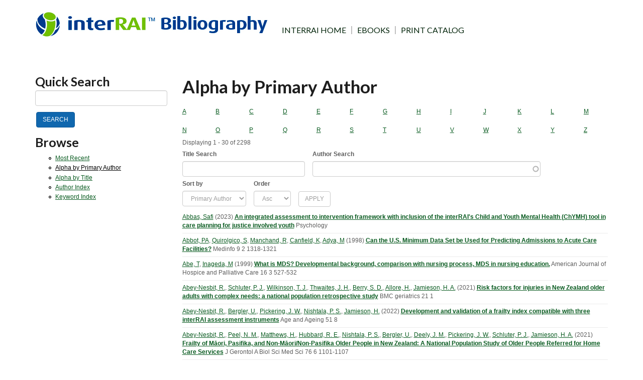

--- FILE ---
content_type: text/html; charset=utf-8
request_url: https://bibliography.interrai.org/biblio?f%5Bauthor%5D=609&s=author&o=asc
body_size: 9930
content:
<!DOCTYPE html>
<html lang="en" dir="ltr">
  <head>
  <!-- Google tag (gtag.js) --> <script async src="https://www.googletagmanager.com/gtag/js?id=G-HTF1QSV9JN"></script> <script> window.dataLayer = window.dataLayer || []; function gtag(){dataLayer.push(arguments);} gtag('js', new Date()); gtag('config', 'G-HTF1QSV9JN'); </script>
    <meta charset="utf-8" />
<link rel="shortcut icon" href="https://bibliography.interrai.org/files/favicon.ico" type="image/vnd.microsoft.icon" />
<meta name="viewport" content="width=device-width, initial-scale=1" />
<meta http-equiv="X-UA-Compatible" content="IE=edge" />
<meta name="Generator" content="Backdrop CMS 1 (https://backdropcms.org)" />
    <!-- custom font start -->
      <link rel="preconnect" href="https://fonts.gstatic.com">
      <link href="https://fonts.googleapis.com/css2?family=Lato:wght@400;700;800&display=swap" rel="stylesheet">
    <!-- custom font end -->
    <title>Alpha by Primary Author | InterRAI Bibliography</title>
    <link rel="stylesheet" href="https://bibliography.interrai.org/files/css/css__lqAWp3x2Hjvja0hFaVnWWsu_fS2dm_MXyBeJLFXKP4.css" media="all" />
<link rel="stylesheet" href="https://bibliography.interrai.org/files/css/css_xaJU72jAuGdwaW-AT8DAVp4DqDeKRUXAJArM-ju9zyk.css" media="all" />
<link rel="stylesheet" href="https://bibliography.interrai.org/files/css/css_8yAeT_ZaBhbUPg9k-ZiV9nHZulifZAb4DJmw9n8AKPs.css" media="all" />
<link rel="stylesheet" href="https://bibliography.interrai.org/files/css/css_d79O3PqFbuEK2u2OBqSRnmWPceJfcPk3p0t3-WmDscQ.css" media="all" />
<link rel="stylesheet" href="/themes/bootstrap_lite/bootstrap/css/bootstrap.min.css" media="all" />
<link rel="stylesheet" href="/themes/bootstrap_lite/font-awesome/css/font-awesome.min.css" media="all" />
<link rel="stylesheet" href="https://bibliography.interrai.org/files/css/css_QCCtDsHXkDIxa-vU90pJdOi6IUoZOaMUdWIrG4FtgSs.css" media="all" />
    <script>window.Backdrop = {settings: {"basePath":"\/","pathPrefix":"","drupalCompatibility":true,"ajaxPageState":{"theme":"bootstrap_lite","theme_token":"7tHcGZKhhXDGnKPQ3EQUbQVNtiKwhyzI4pY7eZyxeRs","css":{"core\/misc\/normalize.css":1,"core\/modules\/system\/css\/system.css":1,"core\/modules\/system\/css\/system.theme.css":1,"core\/modules\/system\/css\/messages.theme.css":1,"core\/modules\/layout\/css\/grid-flexbox.css":1,"modules\/biblio\/css\/biblio.css":1,"core\/modules\/date\/css\/date.css":1,"core\/modules\/field\/css\/field.css":1,"core\/modules\/search\/search.theme.css":1,"core\/modules\/user\/css\/user.css":1,"core\/modules\/views\/css\/views.css":1,"core\/layouts\/moscone\/moscone.css":1,"core\/modules\/system\/css\/menu-dropdown.theme.css":1,"\/themes\/bootstrap_lite\/bootstrap\/css\/bootstrap.min.css":1,"\/themes\/bootstrap_lite\/font-awesome\/css\/font-awesome.min.css":1,"themes\/bootstrap_lite\/css\/overrides.css":1,"themes\/bootstrap_lite\/css\/style.css":1,"themes\/bootstrap_lite\/css\/biblio.css":1,"themes\/bootstrap_lite\/css\/interrai.css":1},"js":{"core\/misc\/jquery.js":1,"core\/misc\/jquery.once.js":1,"core\/misc\/backdrop.js":1,"core\/modules\/layout\/js\/grid-fallback.js":1,"core\/misc\/jquery.form.js":1,"core\/misc\/ajax.js":1,"core\/misc\/form.js":1,"\/themes\/bootstrap_lite\/bootstrap\/js\/bootstrap.min.js":1,"core\/misc\/autocomplete.js":1,"core\/modules\/system\/js\/menus.js":1,"themes\/bootstrap_lite\/js\/navbar-static-top.js":1,"core\/modules\/views\/js\/base.js":1,"core\/misc\/progress.js":1,"core\/modules\/views\/js\/ajax_view.js":1}},"urlIsAjaxTrusted":{"\/biblio":true,"\/biblio?f%5Bauthor%5D=609\u0026s=author\u0026o=asc":true},"views":{"ajax_path":"\/views\/ajax","ajaxViews":{"views_dom_id:9811ef24731ceb89336ef966cdcf19a9":{"view_name":"biblio_publications","view_display_id":"page","view_args":"","view_path":"biblio","view_base_path":"biblio","view_dom_id":"9811ef24731ceb89336ef966cdcf19a9","pager_element":0,"exposed_form_in_block":false}}}}};</script>
<script src="https://bibliography.interrai.org/files/js/js_qcuQasNlfIq7236oVf0NRWYeUUrasWXW4qABbJzWJEo.js"></script>
<script src="https://bibliography.interrai.org/files/js/js_0RbeIIKuT2sE2j0Erl2_j_QjacnJxG70M0TwrP4b4Zs.js"></script>
<script src="/themes/bootstrap_lite/bootstrap/js/bootstrap.min.js"></script>
<script src="https://bibliography.interrai.org/files/js/js_kA_ssLbkNPUTJvoPLICBfRG-TFc-A4ky-gkJAccoZm8.js"></script>
  </head>
  <body class="page navbar-is-static-top not-front page-biblio role-anonymous">
    <div class="layout--moscone layout">
  <div id="skip-link">
    <a href="#main-content" class="element-invisible element-focusable">Skip to main content</a>
  </div>

      <header class="l-header" role="banner" aria-label="Site header">
      <div class="l-header-inner container container-fluid">
        <div class="block block-system-header">


  <div class="block-content">
    <header id="navbar" role="banner" class="navbar navbar-static-top navbar-default">
  <div class="container">
    <div class="navbar-header">
      <!-- .btn-navbar is used as the toggle for collapsed navbar content -->
      <button type="button" class="navbar-toggle" data-toggle="collapse" data-target=".navbar-collapse">
        <span class="sr-only">Toggle navigation</span>
        <span class="icon-bar"></span>
        <span class="icon-bar"></span>
        <span class="icon-bar"></span>
      </button>
              <a class="name navbar-brand" href="/" title="Home">
                                InterRAI Bibliography                  </a>
          </div>
    
          <div class="navbar-collapse collapse">
        <nav role="navigation">
                <ul class="menu nav navbar-nav"><li class="menu-363 odd first"><a href="https://www.interrai.org/" title="">INTERRAI HOME</a></li><li class="menu-447 even"><a href="http://ebooks.interrai.org/" title="">EBOOKS</a></li><li class="menu-446 odd last"><a href="https://catalog.interrai.org/" title="">PRINT CATALOG</a></li></ul>        </nav>
      </div>
      </div>
</header>
<header role="banner" id="page-header">
  </header> <!-- /#page-header -->
  </div>
</div>
      </div>
    </header>
  
  <div class="l-wrapper">
    <div class="l-wrapper-inner container container-fluid">

      
      <div class="l-page-title">
        <a id="main-content"></a>
                              </div>

      
      
      
      <div class="l-middle row">
        <main class="l-content col-md-9 col-md-push-3" role="main" aria-label="Main content">
          <div class="block block-system-title-combo">


  <div class="block-content">
    
  <h1 class="page-title">Alpha by Primary Author</h1>


  </div>
</div>
<div class="view view-biblio-publications view-id-biblio_publications view-display-id-page view-dom-id-9811ef24731ceb89336ef966cdcf19a9">
            <div class="view-header">
      <div style="display: grid; align-items: center; gap: 20px;  grid-template-columns: repeat(26, auto); ">
  <a href="/biblio/a">A</a><br />
  <a href="/biblio/b">B</a><br />
  <a href="/biblio/c">C</a><br />
  <a href="/biblio/d">D</a><br />
  <a href="/biblio/e">E</a><br />
  <a href="/biblio/f">F</a><br />
  <a href="/biblio/g">G</a><br />
  <a href="/biblio/h">H</a><br />
  <a href="/biblio/i">I</a><br />
  <a href="/biblio/j">J</a><br />
  <a href="/biblio/k">K</a><br />
  <a href="/biblio/l">L</a><br />
  <a href="/biblio/m">M</a><br />
  <a href="/biblio/n">N</a><br />
  <a href="/biblio/o">O</a><br />
  <a href="/biblio/p">P</a><br />
  <a href="/biblio/q">Q</a><br />
  <a href="/biblio/r">R</a><br />
  <a href="/biblio/s">S</a><br />
  <a href="/biblio/t">T</a><br />
  <a href="/biblio/u">U</a><br />
  <a href="/biblio/v">V</a><br />
  <a href="/biblio/w">W</a><br />
  <a href="/biblio/x">X</a><br />
  <a href="/biblio/y">Y</a><br />
  <a href="/biblio/z">Z</a>
</div>
<p></p>
Displaying 1 - 30 of 2298    </div>
  
      <div class="view-filters">
      <form class="views-exposed-form" action="/biblio" method="get" id="views-exposed-form-biblio-publications-page" accept-charset="UTF-8"><div><div class="views-exposed-form">
  <div class="views-exposed-widgets clearfix">
          <div id="edit-title-wrapper" class="views-exposed-widget views-widget-filter-title">
                  <label for="edit-title">
            Title Search          </label>
                        <div class="views-widget">
          <div class="form-item form-type-textfield form-item-title">
 <input class="form-control form-text" type="text" id="edit-title" name="title" value="" size="30" maxlength="128" />
</div>
        </div>
              </div>
          <div id="edit-field-interrai-authors-tid-wrapper" class="views-exposed-widget views-widget-filter-field_interrai_authors_tid">
                  <label for="edit-field-interrai-authors-tid">
            Author Search          </label>
                        <div class="views-widget">
          <div class="form-item form-type-textfield form-item-field-interrai-authors-tid">
 <input class="form-control form-text form-autocomplete" type="text" id="edit-field-interrai-authors-tid" name="field_interrai_authors_tid" value="" size="60" maxlength="128" /><input type="hidden" id="edit-field-interrai-authors-tid-autocomplete" value="https://bibliography.interrai.org/index.php?q=admin/views/ajax/autocomplete/taxonomy/biblio_author" disabled="disabled" class="autocomplete" />
</div>
        </div>
              </div>
              <div class="views-exposed-widget views-widget-sort-by">
        <div class="form-item form-type-select form-item-sort-by">
  <label for="edit-sort-by">Sort by </label>
 <select class="form-control form-select" id="edit-sort-by" name="sort_by"><option value="field_title_computed_sort_value" selected="selected">Primary Author</option></select>
</div>
      </div>
      <div class="views-exposed-widget views-widget-sort-order">
        <div class="form-item form-type-select form-item-sort-order">
  <label for="edit-sort-order">Order </label>
 <select class="form-control form-select" id="edit-sort-order" name="sort_order"><option value="ASC" selected="selected">Asc</option><option value="DESC">Desc</option></select>
</div>
      </div>
                <div class="views-exposed-widget views-submit-button">
      <input class="btn-default btn form-submit" type="submit" id="edit-submit-biblio-publications" name="" value="Apply" />    </div>
      </div>
</div>
</div></form>    </div>
  
  
      <div class="view-content">
        <div class="views-row views-row-1 odd first">
      
  <span>        <span><a href="/biblio-name/abbas-safi">Abbas, Safi</a></span>  </span>  
  <span class="views-field views-field-field-biblio-year">        <span class="field-content">(<span class="date-display-single">2023</span>)</span>  </span>  
  <span>        <span class="list-title-item"><a href="/bibliographic-reference/an-integrated-assessment-to-intervention-framework-with-inclusion-of-the">An integrated assessment to intervention framework with inclusion of the interRAI&#039;s Child and Youth Mental Health (ChYMH) tool in care planning for justice involved youth</a></span>  </span>  
  <span>        <span></span>  </span>  
  <span class="views-field views-field-field-biblio-number">        <span class="field-content">Psychology</span>  </span>  
  <span class="views-field views-field-field-biblio-issue">        <span class="field-content"></span>  </span>  
  <span class="views-field views-field-field-biblio-pages">        <span class="field-content"></span>  </span>  </div>
  <div class="views-row views-row-2 even">
      
  <span>        <span><a href="/biblio-name/abbot-pa">Abbot, PA</a>, <a href="/biblio-name/quirolgico-s">Quirolgico, S</a>, <a href="/biblio-name/manchand-r">Manchand, R</a>, <a href="/biblio-name/canfield-k">Canfield, K</a>, <a href="/biblio-name/adya-m">Adya, M</a></span>  </span>  
  <span class="views-field views-field-field-biblio-year">        <span class="field-content">(<span class="date-display-single">1998</span>)</span>  </span>  
  <span>        <span class="list-title-item"><a href="/bibliographic-reference/can-the-us-minimum-data-set-be-used-for-predicting-admissions-to-acute-care">Can the U.S. Minimum Data Set be Used for Predicting Admissions to Acute Care Facilities?</a></span>  </span>  
  <span>        <span>Medinfo</span>  </span>  
  <span class="views-field views-field-field-biblio-number">        <span class="field-content">9</span>  </span>  
  <span class="views-field views-field-field-biblio-issue">        <span class="field-content">2</span>  </span>  
  <span class="views-field views-field-field-biblio-pages">        <span class="field-content">1318-1321</span>  </span>  </div>
  <div class="views-row views-row-3 odd">
      
  <span>        <span><a href="/biblio-name/abe-t">Abe, T</a>, <a href="/biblio-name/inageda-m">Inageda, M</a></span>  </span>  
  <span class="views-field views-field-field-biblio-year">        <span class="field-content">(<span class="date-display-single">1999</span>)</span>  </span>  
  <span>        <span class="list-title-item"><a href="/bibliographic-reference/what-is-mds-developmental-background-comparison-with-nursing-process-mds-in">What is MDS? Developmental background, comparison with nursing process, MDS in nursing education.</a></span>  </span>  
  <span>        <span>American Journal of Hospice and Palliative Care</span>  </span>  
  <span class="views-field views-field-field-biblio-number">        <span class="field-content">16</span>  </span>  
  <span class="views-field views-field-field-biblio-issue">        <span class="field-content">3</span>  </span>  
  <span class="views-field views-field-field-biblio-pages">        <span class="field-content">527-532</span>  </span>  </div>
  <div class="views-row views-row-4 even">
      
  <span>        <span><a href="/biblio-name/abey-nesbit-r">Abey-Nesbit, R.</a>, <a href="/biblio-name/schluter-p-j">Schluter, P. J.</a>, <a href="/biblio-name/wilkinson-t-j">Wilkinson, T. J.</a>, <a href="/biblio-name/thwaites-j-h">Thwaites, J. H.</a>, <a href="/biblio-name/berry-s-d">Berry, S. D.</a>, <a href="/biblio-name/allore-h">Allore, H.</a>, <a href="/biblio-name/jamieson-h-a">Jamieson, H. A.</a></span>  </span>  
  <span class="views-field views-field-field-biblio-year">        <span class="field-content">(<span class="date-display-single">2021</span>)</span>  </span>  
  <span>        <span class="list-title-item"><a href="/bibliographic-reference/risk-factors-for-injuries-in-new-zealand-older-adults-with-complex-needs-a">Risk factors for injuries in New Zealand older adults with complex needs: a national population retrospective study</a></span>  </span>  
  <span>        <span>BMC geriatrics</span>  </span>  
  <span class="views-field views-field-field-biblio-number">        <span class="field-content">21</span>  </span>  
  <span class="views-field views-field-field-biblio-issue">        <span class="field-content">1</span>  </span>  
  <span class="views-field views-field-field-biblio-pages">        <span class="field-content"></span>  </span>  </div>
  <div class="views-row views-row-5 odd">
      
  <span>        <span><a href="/biblio-name/abey-nesbit-r">Abey-Nesbit, R.</a>, <a href="/biblio-name/bergler-u">Bergler, U.</a>, <a href="/biblio-name/pickering-j-w">Pickering, J. W.</a>, <a href="/biblio-name/nishtala-p-s">Nishtala, P. S.</a>, <a href="/biblio-name/jamieson-h-1">Jamieson, H.</a></span>  </span>  
  <span class="views-field views-field-field-biblio-year">        <span class="field-content">(<span class="date-display-single">2022</span>)</span>  </span>  
  <span>        <span class="list-title-item"><a href="/bibliographic-reference/development-and-validation-of-a-frailty-index-compatible-with-three-interrai">Development and validation of a frailty index compatible with three interRAI assessment instruments</a></span>  </span>  
  <span>        <span>Age and Ageing</span>  </span>  
  <span class="views-field views-field-field-biblio-number">        <span class="field-content">51</span>  </span>  
  <span class="views-field views-field-field-biblio-issue">        <span class="field-content">8</span>  </span>  
  <span class="views-field views-field-field-biblio-pages">        <span class="field-content"></span>  </span>  </div>
  <div class="views-row views-row-6 even">
      
  <span>        <span><a href="/biblio-name/abey-nesbit-r">Abey-Nesbit, R.</a>, <a href="/biblio-name/peel-n-m">Peel, N. M.</a>, <a href="/biblio-name/matthews-h">Matthews, H.</a>, <a href="/biblio-name/hubbard-r-e">Hubbard, R. E.</a>, <a href="/biblio-name/nishtala-p-s">Nishtala, P. S.</a>, <a href="/biblio-name/bergler-u">Bergler, U.</a>, <a href="/biblio-name/deely-j-m">Deely, J. M.</a>, <a href="/biblio-name/pickering-j-w">Pickering, J. W.</a>, <a href="/biblio-name/schluter-p-j">Schluter, P. J.</a>, <a href="/biblio-name/jamieson-h-a">Jamieson, H. A.</a></span>  </span>  
  <span class="views-field views-field-field-biblio-year">        <span class="field-content">(<span class="date-display-single">2021</span>)</span>  </span>  
  <span>        <span class="list-title-item"><a href="/bibliographic-reference/frailty-of-maori-pasifika-and-non-maorinon-pasifika-older-people-in-new">Frailty of Māori, Pasifika, and Non-Māori/Non-Pasifika Older People in New Zealand: A National Population Study of Older People Referred for Home Care Services</a></span>  </span>  
  <span>        <span>J Gerontol A Biol Sci Med Sci</span>  </span>  
  <span class="views-field views-field-field-biblio-number">        <span class="field-content">76</span>  </span>  
  <span class="views-field views-field-field-biblio-issue">        <span class="field-content">6</span>  </span>  
  <span class="views-field views-field-field-biblio-pages">        <span class="field-content">1101-1107</span>  </span>  </div>
  <div class="views-row views-row-7 odd">
      
  <span>        <span><a href="/biblio-name/abey-nesbit-r">Abey-Nesbit, R.</a>, <a href="/biblio-name/van-doren-s">Van Doren, S.</a>, <a href="/biblio-name/ahn-s">Ahn, S.</a>, <a href="/biblio-name/iheme-l">Iheme, L.</a>, <a href="/biblio-name/peel-n-m">Peel, N. M.</a>, <a href="/biblio-name/declercq-a-1">Declercq, A.</a>, <a href="/biblio-name/hirdes-j">Hirdes, J.</a>, <a href="/biblio-name/allore-h">Allore, H.</a>, <a href="/biblio-name/jamieson-h-a">Jamieson, H. A.</a></span>  </span>  
  <span class="views-field views-field-field-biblio-year">        <span class="field-content">(<span class="date-display-single">2022</span>)</span>  </span>  
  <span>        <span class="list-title-item"><a href="/bibliographic-reference/factors-associated-with-caregiver-distress-among-home-care-clients-in-new-1">Factors associated with caregiver distress among home care clients in New Zealand: Evidence based on data from interRAI Home Care assessment</a></span>  </span>  
  <span>        <span>Australasian journal on ageing</span>  </span>  
  <span class="views-field views-field-field-biblio-number">        <span class="field-content">41</span>  </span>  
  <span class="views-field views-field-field-biblio-issue">        <span class="field-content">2</span>  </span>  
  <span class="views-field views-field-field-biblio-pages">        <span class="field-content">237-246</span>  </span>  </div>
  <div class="views-row views-row-8 even">
      
  <span>        <span><a href="/biblio-name/abey-nesbit-rebecca-1">Abey-Nesbit, Rebecca</a>, <a href="/biblio-name/schluter-philip-j">Schluter, Philip J.</a>, <a href="/biblio-name/wilkinson-tim">Wilkinson, Tim</a>, <a href="/biblio-name/thwaites-john-hugh">Thwaites, John Hugh</a>, <a href="/biblio-name/berry-sarah-d">Berry, Sarah D.</a>, <a href="/biblio-name/jamieson-hamish-a">Jamieson, Hamish A.</a></span>  </span>  
  <span class="views-field views-field-field-biblio-year">        <span class="field-content">(<span class="date-display-single">2019</span>)</span>  </span>  
  <span>        <span class="list-title-item"><a href="/bibliographic-reference/risk-factors-for-hip-fracture-in-new-zealand-older-adults-seeking-home-care">Risk factors for hip fracture in New Zealand older adults seeking home care services: a national population cross-sectional study</a></span>  </span>  
  <span>        <span>BMC Geriatrics</span>  </span>  
  <span class="views-field views-field-field-biblio-number">        <span class="field-content">19</span>  </span>  
  <span class="views-field views-field-field-biblio-issue">        <span class="field-content">1</span>  </span>  
  <span class="views-field views-field-field-biblio-pages">        <span class="field-content">93</span>  </span>  </div>
  <div class="views-row views-row-9 odd">
      
  <span>        <span><a href="/biblio-name/abey-nesbit-rebecca-1">Abey-Nesbit, Rebecca</a>, <a href="/biblio-name/jamieson-hamish-a">Jamieson, Hamish A.</a>, <a href="/biblio-name/bergler-hans-ulrich">Bergler, Hans Ulrich</a>, <a href="/biblio-name/kerse-ngaire">Kerse, Ngaire</a>, <a href="/biblio-name/pickering-john-w-1">Pickering, John W.</a>, <a href="/biblio-name/teh-ruth">Teh, Ruth</a></span>  </span>  
  <span class="views-field views-field-field-biblio-year">        <span class="field-content">(<span class="date-display-single">2023</span>)</span>  </span>  
  <span>        <span class="list-title-item"><a href="/bibliographic-reference/chronic-health-conditions-and-mortality-among-older-adults-with-complex-care">Chronic health conditions and mortality among older adults with complex care needs in Aotearoa New Zealand</a></span>  </span>  
  <span>        <span>BMC Geriatrics</span>  </span>  
  <span class="views-field views-field-field-biblio-number">        <span class="field-content">23</span>  </span>  
  <span class="views-field views-field-field-biblio-issue">        <span class="field-content">1</span>  </span>  
  <span class="views-field views-field-field-biblio-pages">        <span class="field-content">318</span>  </span>  </div>
  <div class="views-row views-row-10 even">
      
  <span>        <span><a href="/biblio-name/abey-nesbit-rebecca-1">Abey-Nesbit, Rebecca</a>, <a href="/biblio-name/bergler-hans-ulrich">Bergler, Hans Ulrich</a>, <a href="/biblio-name/keeling-sally">Keeling, Sally</a>, <a href="/biblio-name/gillon-deb">Gillon, Deb</a>, <a href="/biblio-name/bullmore-irihapeti">Bullmore, Irihapeti</a>, <a href="/biblio-name/schluter-philip-j">Schluter, Philip J.</a>, <a href="/biblio-name/jamieson-hamish">Jamieson, Hamish</a></span>  </span>  
  <span class="views-field views-field-field-biblio-year">        <span class="field-content">(<span class="date-display-single">2024</span>)</span>  </span>  
  <span>        <span class="list-title-item"><a href="/bibliographic-reference/a-multistate-transition-model-of-changes-in-loneliness-and-carer-stress">A multistate transition model of changes in loneliness and carer stress among community-dwelling older adults in Aotearoa New Zealand</a></span>  </span>  
  <span>        <span>Australasian journal on ageing</span>  </span>  
  <span class="views-field views-field-field-biblio-number">        <span class="field-content">43</span>  </span>  
  <span class="views-field views-field-field-biblio-issue">        <span class="field-content">3</span>  </span>  
  <span class="views-field views-field-field-biblio-pages">        <span class="field-content">482-490</span>  </span>  </div>
  <div class="views-row views-row-11 odd">
      
  <span>        <span><a href="/biblio-name/abey-nesbit-rebecca-katherine">Abey-Nesbit, Rebecca Katherine</a></span>  </span>  
  <span class="views-field views-field-field-biblio-year">        <span class="field-content">(<span class="date-display-single">2020</span>)</span>  </span>  
  <span>        <span class="list-title-item"><a href="/bibliographic-reference/determining-risk-of-hip-fracture-in-older-adults-with-complex-needs-in-new">Determining risk of hip fracture in older adults with complex needs in New Zealand: A national population time-to-event study</a></span>  </span>  
  <span>        <span></span>  </span>  
  <span class="views-field views-field-field-biblio-number">        <span class="field-content"></span>  </span>  
  <span class="views-field views-field-field-biblio-issue">        <span class="field-content"></span>  </span>  
  <span class="views-field views-field-field-biblio-pages">        <span class="field-content"></span>  </span>  </div>
  <div class="views-row views-row-12 even">
      
  <span>        <span><a href="/biblio-name/abicht-swensen-lm">Abicht-Swensen, LM</a>, <a href="/biblio-name/debner-lk">Debner, LK</a></span>  </span>  
  <span class="views-field views-field-field-biblio-year">        <span class="field-content">(<span class="date-display-single">2000</span>)</span>  </span>  
  <span>        <span class="list-title-item"><a href="/bibliographic-reference/the-minimum-data-set-20-a-functional-assessment-to-predict-mortality-in">The Minimum Data Set 2.0: A functional assessment to predict mortality in nursing home residents.</a></span>  </span>  
  <span>        <span>Ns Magazine</span>  </span>  
  <span class="views-field views-field-field-biblio-number">        <span class="field-content">2</span>  </span>  
  <span class="views-field views-field-field-biblio-issue">        <span class="field-content">4</span>  </span>  
  <span class="views-field views-field-field-biblio-pages">        <span class="field-content">42-51</span>  </span>  </div>
  <div class="views-row views-row-13 odd">
      
  <span>        <span><a href="/biblio-name/abtan-robert">Abtan, Robert</a>, <a href="/biblio-name/rotondi-nooshin-khobzi">Rotondi, Nooshin Khobzi</a>, <a href="/biblio-name/macpherson-alison">Macpherson, Alison</a>, <a href="/biblio-name/rotondi-michael-anthony">Rotondi, Michael Anthony</a></span>  </span>  
  <span class="views-field views-field-field-biblio-year">        <span class="field-content">(<span class="date-display-single">2018</span>)</span>  </span>  
  <span>        <span class="list-title-item"><a href="/bibliographic-reference/the-effect-of-informal-caregiver-support-on-utilization-of-acute-health">The effect of informal caregiver support on utilization of acute health services among home care clients: a prospective observational study</a></span>  </span>  
  <span>        <span>BMC health services research</span>  </span>  
  <span class="views-field views-field-field-biblio-number">        <span class="field-content">18</span>  </span>  
  <span class="views-field views-field-field-biblio-issue">        <span class="field-content">1</span>  </span>  
  <span class="views-field views-field-field-biblio-pages">        <span class="field-content">1-7</span>  </span>  </div>
  <div class="views-row views-row-14 even">
      
  <span>        <span><a href="/biblio-name/achterberg-w">Achterberg, W.</a>, <a href="/biblio-name/pot-a-m">Pot, A. M.</a>, <a href="/biblio-name/kerkstra-a-1">Kerkstra, A.</a>, <a href="/biblio-name/ribbe-m-1">Ribbe, M.</a></span>  </span>  
  <span class="views-field views-field-field-biblio-year">        <span class="field-content">(<span class="date-display-single">2006</span>)</span>  </span>  
  <span>        <span class="list-title-item"><a href="/bibliographic-reference/depressive-symptoms-in-newly-admitted-nursing-home-residents">Depressive symptoms in newly admitted nursing home residents</a></span>  </span>  
  <span>        <span>Int J Geriatr Psychiatry</span>  </span>  
  <span class="views-field views-field-field-biblio-number">        <span class="field-content">21</span>  </span>  
  <span class="views-field views-field-field-biblio-issue">        <span class="field-content">12</span>  </span>  
  <span class="views-field views-field-field-biblio-pages">        <span class="field-content">1156-62</span>  </span>  </div>
  <div class="views-row views-row-15 odd">
      
  <span>        <span><a href="/biblio-name/achterberg-w">Achterberg, W.</a>, <a href="/biblio-name/pot-a-m">Pot, A. M.</a>, <a href="/biblio-name/kerkstra-a-1">Kerkstra, A.</a>, <a href="/biblio-name/ooms-m">Ooms, M.</a>, <a href="/biblio-name/muller-m">Muller, M.</a>, <a href="/biblio-name/ribbe-m-1">Ribbe, M.</a></span>  </span>  
  <span class="views-field views-field-field-biblio-year">        <span class="field-content">(<span class="date-display-single">2003</span>)</span>  </span>  
  <span>        <span class="list-title-item"><a href="/bibliographic-reference/the-effect-of-depression-on-social-engagement-in-newly-admitted-dutch">The effect of depression on social engagement in newly admitted Dutch nursing home residents</a></span>  </span>  
  <span>        <span>Gerontologist</span>  </span>  
  <span class="views-field views-field-field-biblio-number">        <span class="field-content">43</span>  </span>  
  <span class="views-field views-field-field-biblio-issue">        <span class="field-content">2</span>  </span>  
  <span class="views-field views-field-field-biblio-pages">        <span class="field-content">213-8</span>  </span>  </div>
  <div class="views-row views-row-16 even">
      
  <span>        <span><a href="/biblio-name/achterberg-w">Achterberg, W.</a>, <a href="/biblio-name/pot-a-m">Pot, A. M.</a>, <a href="/biblio-name/van-campen-c">Van Campen, C.</a>, <a href="/biblio-name/ribbe-m-1">Ribbe, M.</a></span>  </span>  
  <span class="views-field views-field-field-biblio-year">        <span class="field-content">(<span class="date-display-single">1999</span>)</span>  </span>  
  <span>        <span class="list-title-item"><a href="/bibliographic-reference/the-resident-assessment-instrument-rai-a-review-of-international-research-on">The Resident Assessment Instrument (RAI): A review of international research on the psychometric qualities and effects of implementation in nursing homes</a></span>  </span>  
  <span>        <span>Tijdschrift voor Gerontologie en Geriatrie</span>  </span>  
  <span class="views-field views-field-field-biblio-number">        <span class="field-content">30</span>  </span>  
  <span class="views-field views-field-field-biblio-issue">        <span class="field-content">6</span>  </span>  
  <span class="views-field views-field-field-biblio-pages">        <span class="field-content">264-270</span>  </span>  </div>
  <div class="views-row views-row-17 odd">
      
  <span>        <span><a href="/biblio-name/achterberg-wilco-p">Achterberg, Wilco P</a>, <a href="/biblio-name/gambassi-giovanni">Gambassi, Giovanni</a>, <a href="/biblio-name/finne-soveri-harriet">Finne-Soveri, Harriet</a>, <a href="/biblio-name/liperoti-rosa">Liperoti, Rosa</a>, <a href="/biblio-name/noro-anja">Noro, Anja</a>, <a href="/biblio-name/frijters-dinnus-hm">Frijters, Dinnus HM</a>, <a href="/biblio-name/cherubini-antonio">Cherubini, Antonio</a>, <a href="/biblio-name/dellaquila-giusy">Dell&#039;Aquila, Giusy</a>, <a href="/biblio-name/ribbe-miel-w">Ribbe, Miel W</a></span>  </span>  
  <span class="views-field views-field-field-biblio-year">        <span class="field-content">(<span class="date-display-single">2010</span>)</span>  </span>  
  <span>        <span class="list-title-item"><a href="/bibliographic-reference/pain-in-european-long-term-care-facilities-cross-national-study-in-finland">Pain in European long-term care facilities: cross-national study in Finland, Italy and The Netherlands</a></span>  </span>  
  <span>        <span>Pain</span>  </span>  
  <span class="views-field views-field-field-biblio-number">        <span class="field-content">148</span>  </span>  
  <span class="views-field views-field-field-biblio-issue">        <span class="field-content">1</span>  </span>  
  <span class="views-field views-field-field-biblio-pages">        <span class="field-content">70-74</span>  </span>  </div>
  <div class="views-row views-row-18 even">
      
  <span>        <span><a href="/biblio-name/achterberg-wp">Achterberg, WP</a>, <a href="/biblio-name/frijters-d">Frijters, D.</a>, <a href="/biblio-name/ribbe-m">Ribbe, M</a></span>  </span>  
  <span class="views-field views-field-field-biblio-year">        <span class="field-content">(<span class="date-display-single">2008</span>)</span>  </span>  
  <span>        <span class="list-title-item"><a href="/bibliographic-reference/het-voorkomen-van-ulcera-in-verpleeghuizen">Het vóórkomen van ulcera in verpleeghuizen.</a></span>  </span>  
  <span>        <span>Tijdschr voor Gerontol Geriatr</span>  </span>  
  <span class="views-field views-field-field-biblio-number">        <span class="field-content">In Press</span>  </span>  
  <span class="views-field views-field-field-biblio-issue">        <span class="field-content"></span>  </span>  
  <span class="views-field views-field-field-biblio-pages">        <span class="field-content"></span>  </span>  </div>
  <div class="views-row views-row-19 odd">
      
  <span>        <span><a href="/biblio-name/achterberg-wp">Achterberg, WP</a>, <a href="/biblio-name/scherder-e">Scherder, E.</a>, <a href="/biblio-name/pot-a-m">Pot, A. M.</a>, <a href="/biblio-name/ribbe-m-w">Ribbe, M. W.</a></span>  </span>  
  <span class="views-field views-field-field-biblio-year">        <span class="field-content">(<span class="date-display-single">2007</span>)</span>  </span>  
  <span>        <span class="list-title-item"><a href="/bibliographic-reference/cardiovascular-risk-factors-in-cognitively-impaired-nursing-home-patients-a">Cardiovascular risk factors in cognitively impaired nursing home patients: a relationship with pain?</a></span>  </span>  
  <span>        <span>European Journal of Pain: Ejp</span>  </span>  
  <span class="views-field views-field-field-biblio-number">        <span class="field-content">11</span>  </span>  
  <span class="views-field views-field-field-biblio-issue">        <span class="field-content">6</span>  </span>  
  <span class="views-field views-field-field-biblio-pages">        <span class="field-content">707-10</span>  </span>  </div>
  <div class="views-row views-row-20 even">
      
  <span>        <span><a href="/biblio-name/achterberg-wp">Achterberg, WP</a>, <a href="/biblio-name/van-campen-c-1">van Campen, C</a>, <a href="/biblio-name/margriet-ap">Margriet, AP</a>, <a href="/biblio-name/kerkstra-a">Kerkstra, A</a>, <a href="/biblio-name/ribbe-m">Ribbe, M</a></span>  </span>  
  <span class="views-field views-field-field-biblio-year">        <span class="field-content">(<span class="date-display-single">1999</span>)</span>  </span>  
  <span>        <span class="list-title-item"><a href="/bibliographic-reference/effects-of-the-resident-assessment-instrument-on-the-care-process-and-health">Effects of the Resident Assessment Instrument on the care process and health outcomes in nursing home. A review of the literature.</a></span>  </span>  
  <span>        <span>Scand J of Rehabiliatative Medicine</span>  </span>  
  <span class="views-field views-field-field-biblio-number">        <span class="field-content">31</span>  </span>  
  <span class="views-field views-field-field-biblio-issue">        <span class="field-content">3</span>  </span>  
  <span class="views-field views-field-field-biblio-pages">        <span class="field-content">131-137</span>  </span>  </div>
  <div class="views-row views-row-21 odd">
      
  <span>        <span><a href="/biblio-name/achterberg-wp">Achterberg, WP</a>, <a href="/biblio-name/frijters-d">Frijters, D.</a>, <a href="/biblio-name/de-vet-henrica-cw">De Vet Henrica, C.W.</a></span>  </span>  
  <span class="views-field views-field-field-biblio-year">        <span class="field-content">(<span class="date-display-single">2008</span>)</span>  </span>  
  <span>        <span class="list-title-item"><a href="/bibliographic-reference/zorgzwaartepakketten-in-de-v-v-sector-te-belangrijk-voor-een-quick-and-dirty">Zorgzwaartepakketten in de V &amp; V sector: te belangrijk voor een &#039;Quick and dirty&#039; ontwikkeling.</a></span>  </span>  
  <span>        <span>Medisch Contact</span>  </span>  
  <span class="views-field views-field-field-biblio-number">        <span class="field-content"></span>  </span>  
  <span class="views-field views-field-field-biblio-issue">        <span class="field-content"></span>  </span>  
  <span class="views-field views-field-field-biblio-pages">        <span class="field-content">4</span>  </span>  </div>
  <div class="views-row views-row-22 even">
      
  <span>        <span><a href="/biblio-name/achterberg-wp">Achterberg, WP</a>, <a href="/biblio-name/frijters-d">Frijters, D.</a>, <a href="/biblio-name/vet-de-hcw">Vet de, HCW</a></span>  </span>  
  <span class="views-field views-field-field-biblio-year">        <span class="field-content">(<span class="date-display-single">2008</span>)</span>  </span>  
  <span>        <span class="list-title-item"><a href="/bibliographic-reference/in-de-ban-van-de-zzp-zorgzwaarte-en-het-pakket-van-de-verpleeghuisarts">In de ban van de ZZP? Zorgzwaarte en het pakket van de verpleeghuisarts.</a></span>  </span>  
  <span>        <span>Tijdschr voor Verpleeghuisgeneeskunde</span>  </span>  
  <span class="views-field views-field-field-biblio-number">        <span class="field-content">33</span>  </span>  
  <span class="views-field views-field-field-biblio-issue">        <span class="field-content"></span>  </span>  
  <span class="views-field views-field-field-biblio-pages">        <span class="field-content">50-52</span>  </span>  </div>
  <div class="views-row views-row-23 odd">
      
  <span>        <span><a href="/biblio-name/achterberg-wp">Achterberg, WP</a>, <a href="/biblio-name/pot-am">Pot, AM</a>, <a href="/biblio-name/scherder-ej">Scherder, EJ</a>, <a href="/biblio-name/ribbe-mw">Ribbe, MW</a></span>  </span>  
  <span class="views-field views-field-field-biblio-year">        <span class="field-content">(<span class="date-display-single">2007</span>)</span>  </span>  
  <span>        <span class="list-title-item"><a href="/bibliographic-reference/pain-in-the-nursing-home-assessment-and-treatment-in-different-types-of-care">Pain in the Nursing Home: Assessment and Treatment in Different Types of Care Wards.</a></span>  </span>  
  <span>        <span>Journal of Pain and Symptom Management</span>  </span>  
  <span class="views-field views-field-field-biblio-number">        <span class="field-content"></span>  </span>  
  <span class="views-field views-field-field-biblio-issue">        <span class="field-content"></span>  </span>  
  <span class="views-field views-field-field-biblio-pages">        <span class="field-content"></span>  </span>  </div>
  <div class="views-row views-row-24 even">
      
  <span>        <span><a href="/biblio-name/achterberg-wp">Achterberg, WP</a>, <a href="/biblio-name/holtkamp-c-c">Holtkamp, C. C.</a>, <a href="/biblio-name/kerkstra-a-1">Kerkstra, A.</a>, <a href="/biblio-name/pot-a-m">Pot, A. M.</a>, <a href="/biblio-name/ooms-m-e">Ooms, M. E.</a>, <a href="/biblio-name/ribbe-m-w">Ribbe, M. W.</a></span>  </span>  
  <span class="views-field views-field-field-biblio-year">        <span class="field-content">(<span class="date-display-single">2001</span>)</span>  </span>  
  <span>        <span class="list-title-item"><a href="/bibliographic-reference/improvements-in-the-quality-of-co-ordination-of-nursing-care-following">Improvements in the quality of co-ordination of nursing care following implementation of the Resident Assessment Instrument in Dutch nursing homes</a></span>  </span>  
  <span>        <span>Journal of Advanced Nursing</span>  </span>  
  <span class="views-field views-field-field-biblio-number">        <span class="field-content">35</span>  </span>  
  <span class="views-field views-field-field-biblio-issue">        <span class="field-content">2</span>  </span>  
  <span class="views-field views-field-field-biblio-pages">        <span class="field-content">268-75</span>  </span>  </div>
  <div class="views-row views-row-25 odd">
      
  <span>        <span><a href="/biblio-name/ackad-alexandre">Ackad, Alexandre</a>, <a href="/biblio-name/simonian-gregory-t">Simonian, Gregory T.</a>, <a href="/biblio-name/steel-knight">Steel, Knight</a>, <a href="/biblio-name/parisi-christopher">Parisi, Christopher</a>, <a href="/biblio-name/mancini-sharon">Mancini, Sharon</a>, <a href="/biblio-name/douglas-claudia">Douglas, Claudia</a>, <a href="/biblio-name/buckner-darrell">Buckner, Darrell</a></span>  </span>  
  <span class="views-field views-field-field-biblio-year">        <span class="field-content">(<span class="date-display-single">2005</span>)</span>  </span>  
  <span>        <span class="list-title-item"><a href="/bibliographic-reference/a-journey-in-reversing-practice-patterns-a-multidisciplinary-experience-in">A journey in reversing practice patterns: a multidisciplinary experience in implementing DOQI guidelines for vascular access</a></span>  </span>  
  <span>        <span>Nephrology Dialysis Transplantation</span>  </span>  
  <span class="views-field views-field-field-biblio-number">        <span class="field-content">20</span>  </span>  
  <span class="views-field views-field-field-biblio-issue">        <span class="field-content">7</span>  </span>  
  <span class="views-field views-field-field-biblio-pages">        <span class="field-content">1450-1455</span>  </span>  </div>
  <div class="views-row views-row-26 even">
      
  <span>        <span><a href="/biblio-name/adam-sarah">Adam, Sarah</a></span>  </span>  
  <span class="views-field views-field-field-biblio-year">        <span class="field-content">(<span class="date-display-single">2023</span>)</span>  </span>  
  <span>        <span class="list-title-item"><a href="/bibliographic-reference/the-coronavirus-pandemic-and-the-mental-health-presentations-of-young">The Coronavirus Pandemic and the Mental Health Presentations of Young Children</a></span>  </span>  
  <span>        <span></span>  </span>  
  <span class="views-field views-field-field-biblio-number">        <span class="field-content"></span>  </span>  
  <span class="views-field views-field-field-biblio-issue">        <span class="field-content"></span>  </span>  
  <span class="views-field views-field-field-biblio-pages">        <span class="field-content"></span>  </span>  </div>
  <div class="views-row views-row-27 odd">
      
  <span>        <span><a href="/biblio-name/adam-sarah-l">Adam, Sarah L.</a>, <a href="/biblio-name/withers-abigail">Withers, Abigail</a>, <a href="/biblio-name/iantosca-jo-ann-m-1">Iantosca, Jo Ann M.</a>, <a href="/biblio-name/stewart-shannon-l">Stewart, Shannon L.</a></span>  </span>  
  <span class="views-field views-field-field-biblio-year">        <span class="field-content">(<span class="date-display-single">2024</span>)</span>  </span>  
  <span>        <span class="list-title-item"><a href="/bibliographic-reference/the-coronavirus-pandemic-and-mental-health-presentations-of-young-children">The Coronavirus Pandemic and Mental Health Presentations of Young Children</a></span>  </span>  
  <span>        <span>Child psychiatry and human development</span>  </span>  
  <span class="views-field views-field-field-biblio-number">        <span class="field-content"></span>  </span>  
  <span class="views-field views-field-field-biblio-issue">        <span class="field-content"></span>  </span>  
  <span class="views-field views-field-field-biblio-pages">        <span class="field-content"></span>  </span>  </div>
  <div class="views-row views-row-28 even">
      
  <span>        <span><a href="/biblio-name/adekpedjou-r">Adekpedjou, R.</a>, <a href="/biblio-name/heckman-g-a">Heckman, G. A.</a>, <a href="/biblio-name/hebert-p-c">Hebert, P. C.</a>, <a href="/biblio-name/costa-a-p">Costa, A. P.</a>, <a href="/biblio-name/hirdes-j">Hirdes, J.</a></span>  </span>  
  <span class="views-field views-field-field-biblio-year">        <span class="field-content">(<span class="date-display-single">2022</span>)</span>  </span>  
  <span>        <span class="list-title-item"><a href="/bibliographic-reference/outcomes-of-advance-care-directives-after-admission-to-a-long-term-care-home">Outcomes of advance care directives after admission to a long-term care home: DNR the DNH?</a></span>  </span>  
  <span>        <span>BMC geriatrics</span>  </span>  
  <span class="views-field views-field-field-biblio-number">        <span class="field-content">22</span>  </span>  
  <span class="views-field views-field-field-biblio-issue">        <span class="field-content">1</span>  </span>  
  <span class="views-field views-field-field-biblio-pages">        <span class="field-content">22</span>  </span>  </div>
  <div class="views-row views-row-29 odd">
      
  <span>        <span><a href="/biblio-name/aderibigbe-oluwakemi">Aderibigbe, Oluwakemi</a>, <a href="/biblio-name/renda-anthony">Renda, Anthony</a>, <a href="/biblio-name/perlman-christopher-m-1">Perlman, Christopher M</a></span>  </span>  
  <span class="views-field views-field-field-biblio-year">        <span class="field-content">(<span class="date-display-single">2019</span>)</span>  </span>  
  <span>        <span class="list-title-item"><a href="/bibliographic-reference/factors-associated-with-opiate-use-among-psychiatric-inpatients-a-population">Factors Associated With Opiate Use Among Psychiatric Inpatients: A Population-Based Study of Hospital Admissions in Ontario, Canada</a></span>  </span>  
  <span>        <span>Health Services Insights</span>  </span>  
  <span class="views-field views-field-field-biblio-number">        <span class="field-content">12</span>  </span>  
  <span class="views-field views-field-field-biblio-issue">        <span class="field-content"></span>  </span>  
  <span class="views-field views-field-field-biblio-pages">        <span class="field-content">1178632919888631</span>  </span>  </div>
  <div class="views-row views-row-30 even last">
      
  <span>        <span><a href="/biblio-name/aderibigbe-oluwakemi-olanike">Aderibigbe, Oluwakemi Olanike</a>, <a href="/biblio-name/stewart-shannon-l">Stewart, Shannon L.</a>, <a href="/biblio-name/hirdes-john-p">Hirdes, John P.</a>, <a href="/biblio-name/perlman-christopher">Perlman, Christopher</a></span>  </span>  
  <span class="views-field views-field-field-biblio-year">        <span class="field-content">(<span class="date-display-single">2022</span>)</span>  </span>  
  <span>        <span class="list-title-item"><a href="/bibliographic-reference/substance-use-among-youth-in-community-and-residential-mental-health-care">Substance Use among Youth in Community and Residential Mental Health Care Facilities in Ontario, Canada</a></span>  </span>  
  <span>        <span>International Journal of Environmental Research and Public Health</span>  </span>  
  <span class="views-field views-field-field-biblio-number">        <span class="field-content">19</span>  </span>  
  <span class="views-field views-field-field-biblio-issue">        <span class="field-content">3</span>  </span>  
  <span class="views-field views-field-field-biblio-pages">        <span class="field-content">1731</span>  </span>  </div>
    </div>
  
      <h2 class="element-invisible">Pages</h2><div class="item-list"><ul class="pager"><li class="pager-current odd first">1</li><li class="pager-item even"><a title="Go to page 2" href="/biblio?f%5Bkeyword%5D=2084&amp;f%5Bauthor%5D=4610&amp;s=author&amp;o=asc&amp;page=1">2</a></li><li class="pager-item odd"><a title="Go to page 3" href="/biblio?f%5Bkeyword%5D=2084&amp;f%5Bauthor%5D=4610&amp;s=author&amp;o=asc&amp;page=2">3</a></li><li class="pager-item even"><a title="Go to page 4" href="/biblio?f%5Bkeyword%5D=2084&amp;f%5Bauthor%5D=4610&amp;s=author&amp;o=asc&amp;page=3">4</a></li><li class="pager-item odd"><a title="Go to page 5" href="/biblio?f%5Bkeyword%5D=2084&amp;f%5Bauthor%5D=4610&amp;s=author&amp;o=asc&amp;page=4">5</a></li><li class="pager-item even"><a title="Go to page 6" href="/biblio?f%5Bkeyword%5D=2084&amp;f%5Bauthor%5D=4610&amp;s=author&amp;o=asc&amp;page=5">6</a></li><li class="pager-item odd"><a title="Go to page 7" href="/biblio?f%5Bkeyword%5D=2084&amp;f%5Bauthor%5D=4610&amp;s=author&amp;o=asc&amp;page=6">7</a></li><li class="pager-item even"><a title="Go to page 8" href="/biblio?f%5Bkeyword%5D=2084&amp;f%5Bauthor%5D=4610&amp;s=author&amp;o=asc&amp;page=7">8</a></li><li class="pager-item odd"><a title="Go to page 9" href="/biblio?f%5Bkeyword%5D=2084&amp;f%5Bauthor%5D=4610&amp;s=author&amp;o=asc&amp;page=8">9</a></li><li class="pager-ellipsis even">…</li><li class="pager-next odd"><a title="Go to next page" href="/biblio?f%5Bkeyword%5D=2084&amp;f%5Bauthor%5D=4610&amp;s=author&amp;o=asc&amp;page=1">next ›</a></li><li class="pager-last even last"><a title="Go to last page" href="/biblio?f%5Bkeyword%5D=2084&amp;f%5Bauthor%5D=4610&amp;s=author&amp;o=asc&amp;page=76">last »</a></li></ul></div>  
  
  
  
  
</div>        </main>
        <div class="l-sidebar l-sidebar-first col-md-3 col-md-pull-9">
          <div class="block block-search-form" role="search">


  <div class="block-content">
    <form class="search-block-form search-box" action="/biblio?f%5Bauthor%5D=609&amp;s=author&amp;o=asc" method="post" id="search-block-form" accept-charset="UTF-8"><div><div class="form-item form-type-search form-item-search-block-form">
  <label for="edit-search-block-form--2">Quick Search </label>
 <input title="Enter the keywords you wish to search for." class="form-control form-search" type="search" id="edit-search-block-form--2" name="search_block_form" value="" size="15" maxlength="128" />
</div>
<input type="hidden" name="form_build_id" value="form-dcqfEiFnIdY-zYTiLQA1mVKkk6B8tJ61nB_RjigLCQc" />
<input type="hidden" name="form_id" value="search_block_form" />
<div class="form-actions" id="edit-actions"><input class="btn-primary btn form-submit" type="submit" id="edit-submit" name="op" value="Search" /></div></div></form>  </div>
</div>
<div class="block block-menu-menu-browse" role="navigation">

  <h2 class="block-title">Browse</h2>

  <div class="block-content">
    <ul class="menu-tree menu" data-menu-style="tree" data-clickdown="0" data-collapse="default"><li class="first leaf menu-mlid-450"><a href="/biblio/most-recent">Most Recent</a></li>
<li class="leaf active-trail menu-mlid-451"><a href="/biblio" title="" class="active-trail active" aria-current="page">Alpha by Primary Author</a></li>
<li class="leaf menu-mlid-452"><a href="/biblio/title">Alpha by Title</a></li>
<li class="leaf menu-mlid-445"><a href="/authors" title="">Author Index</a></li>
<li class="last leaf menu-mlid-449"><a href="/keywords">Keyword Index</a></li>
</ul>  </div>
</div>
        </div>
      </div><!-- /.l-middle -->

      
    </div><!-- /.l-wrapper-inner -->
  </div><!-- /.l-wrapper -->

      <footer class="l-footer">
      <div class="l-footer-inner">
        <div class="block block-block-interrai-footer">


  <div class="block-content">
    <div class="foot-wrap">
<div class="foot-icon">
<div class="foot-icon-wrap">
      <img class="foot-icon-img" src="/files/interRAI-logo-transparent2.png" height="43" width="212" />
    </div>
<p class="footer-leaf">interRAI is a collaborative network of researchers and practitioners in over 35 countries committed to improving care for persons who are disabled or medically complex.</p>
</div>
<div class="foot-menus">
<div class="foot-m1">
<h5>interRAI Site Links</h5>
<ul class="menu nav">
<li class="footer-leaf"><a href="https://interrai.org" title="interRAI Home" target="_blank">interRAI Home ›</a></li>
<li class="footer-leaf"><a href="https://catalog.interrai.org/pages/licensing" title="Licensing interRAI Content" target="_blank">Licensing ›</a></li>
<li class="footer-leaf"><a href="https://bibliography.interrai.org" title="interRAI Bibliography">Bibliography ›</a></li>
<li class="footer-leaf"><a href="https://catalog.interrai.org" title="interRAI Print Catalog" class="active" target="_blank">Print Books ›</a></li>
<li class="footer-leaf"><a href="https://ebooks.interrai.org" title="interRAI eBooks" target="_blank">ebooks ›</a></li>
<li class="footer-leaf"><a href="https://interrai.sharepoint.com" title="interRAI Repository" target="_blank">Repository (for Members) ›</a></li>
<li class="footer-leaf"><a href="https://catalog.interrai.org/pages/donate" title="Donate to interRAI" target="_blank">Donate ›</a></li>
</ul>
</div>
<div class="foot-m2">
<h5>Help</h5>
<ul class="menu nav">
<li class="footer-leaf"><a href="https://catalog.interrai.org/pages/contact" title="Contact Us" target="_blank">Contact Us ›</a></li>
<li class="footer-leaf"><a href="https://catalog.interrai.org/pages/accessibility" title="Accessibility" target="_blank">Accessibility ›</a></li>
</ul>
</div>
<div class="foot-m3">
<h5>Legal</h5>
<ul class="menu nav">
<li class="footer-leaf"><a href="https://catalog.interrai.org/pages/copyright" title="interRAI Copyright Notice" target="_blank">Copyright © 2009-2025 interRAI ›</a></li>
<li class="footer-leaf"><a href="https://catalog.interrai.org/policies/privacy-policy" title="interRAI Privacy Policy" target="_blank">Privacy Policy ›</a></li>
<li class="footer-leaf"><a href="https://catalog.interrai.org/policies/terms-of-service" title="interRAI Terms of Use" target="_blank">Terms of Use ›</a></li>
<li class="footer-leaf"><a href="https://catalog.interrai.org/pages/intellectual-property-use" title="Guidelines for the Use of interRAI Intellectual Property" target="_blank">Intellectual Property Use ›</a></li>
<li class="footer-leaf">
</li>
</ul>
</div>
</div>
</div>
  </div>
</div>
      </div>
    </footer>
  </div><!-- /.layout--moscone -->
        <script>(function($){ $(".container.container-fluid").removeClass("container-fluid");})(jQuery);</script>
  </body>
</html>
